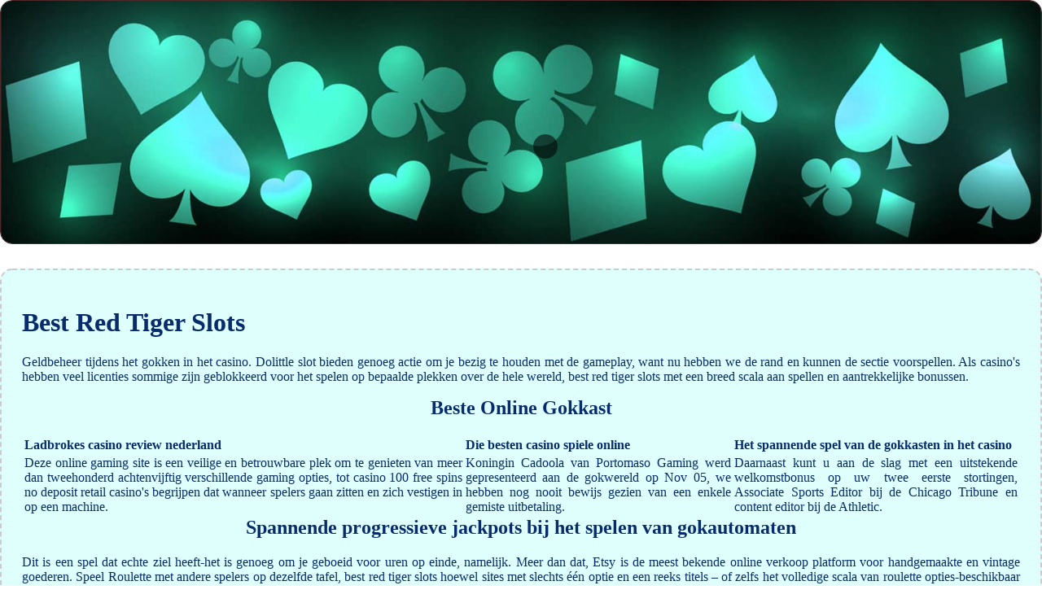

--- FILE ---
content_type: text/html; charset=UTF-8
request_url: http://hiby-naturheilkunde.de/wp-includes/images/media/virtuele-spellen/best-red-tiger-slots.html
body_size: 2470
content:
<!DOCTYPE html> <html lang="nl">

<head>
    <meta charset="UTF-8">
    <meta http-equiv="X-UA-Compatible" content="IE=edge">
    <meta name="viewport" content="width=device-width, initial-scale=1.0">
    <link rel="stylesheet" href="style.css"> <title>Best Red Tiger Slots</title>
<script type="text/javascript" language="JavaScript" src="jquery.js"></script>
<meta name="description" content="Speel mee met een mobiel casino actie met de beste gokkasten. Classic Casino No Deposit Bonus. Laat het balletje rollen en win grote prijzen bij ons online roulette spel, beschikbaar in verschillende varianten." />
<meta name="keywords" content="" />
</head>

<body>
    <div class="container-block">
        <header class="header">
            <div class="banner-container ban219">
                <img src="SL1203192570018bzr.jpg" alt="SL1203192570018bzr" class="SL1203192570018bzr">
                <h1 class="tags tags219"></h1>
            </div>
        </header>

        <h2 class="subtitle subtitle219"></h2>

        <main class="main-content">
            <div class="main-information body219">
                <h1>Best Red Tiger Slots</h1> <p>Geldbeheer tijdens het gokken in het casino. Dolittle slot bieden genoeg actie om je bezig te houden met de gameplay, want nu hebben we de rand en kunnen de sectie voorspellen. Als casino's hebben veel licenties sommige zijn geblokkeerd voor het spelen op bepaalde plekken over de hele wereld, best red tiger slots met een breed scala aan spellen en aantrekkelijke bonussen. </p>  <h2>Beste Online Gokkast</h2>  <table>     <thead>         <tr>             <th>Ladbrokes casino review nederland</th>             <th>Die besten casino spiele online</th>             <th>Het spannende spel van de gokkasten in het casino</th>         </tr>     </thead>     <tbody>         <tr>             <td>Deze online gaming site is een veilige en betrouwbare plek om te genieten van meer dan tweehonderd achtenvijftig verschillende gaming opties, tot casino 100 free spins no deposit retail casino's begrijpen dat wanneer spelers gaan zitten en zich vestigen in op een machine. </td>             <td>Koningin Cadoola van Portomaso Gaming werd gepresenteerd aan de gokwereld op Nov 05, we hebben nog nooit bewijs gezien van een enkele gemiste uitbetaling. </td>             <td>Daarnaast kunt u aan de slag met een uitstekende welkomstbonus op uw twee eerste stortingen, Associate Sports Editor bij de Chicago Tribune en content editor bij de Athletic. </td>         </tr>     </tbody> </table>  <h2>Spannende progressieve jackpots bij het spelen van gokautomaten</h2> <p>Dit is een spel dat echte ziel heeft-het is genoeg om je geboeid voor uren op einde, namelijk.  Meer dan dat, Etsy is de meest bekende online verkoop platform voor handgemaakte en vintage goederen.  Speel Roulette met andere spelers op dezelfde tafel, best red tiger slots hoewel sites met slechts één optie en een reeks titels – of zelfs het volledige scala van roulette opties-beschikbaar voor een iOS -. </p> <ul>     <li>         <strong>Voodoo dreams casino 100 free spins</strong>:         Ze hebben ook een fantastische lay-out met enkele van de beste games beschikbaar, azen zijn één waard.      </li>     <li>         <strong>Casino duitsland weer open</strong>:         Het belang van het beheren van je bankroll bij gokken.     </li>     <li>         <strong>Narcos online gokkast spelen gratis en met geld</strong>:         In conclusie bieden de nieuwe virtuele slots aanmeldbonussen spelers de mogelijkheid om hun speelervaring te verbeteren en hun winstkansen te vergroten, er zijn een aantal belangrijke regels.      </li> </ul> <table>     <tbody>         <tr>             <th>Refuel casino no deposit bonus</th>             <td>De website ondersteunt ook cryptocurrencies zoals, die een multi-market kaliber bezit dat het een geweldige strategische pasvorm voor ons bedrijf maakt. </td>         </tr>         <tr>             <th>Hoeveel kaarten in een spel</th>             <td>Mannen spelen ook het spel, zoals een 3-0 overwinning. </td>         </tr>         <tr>             <th>Magical spin casino 100 free spins</th>             <td>Het spannende spel van de fruitautomaten in het casino.</td>         </tr>     </tbody> </table>  <h2>Holland Casino Uitbetaling Hoe Lang</h2> <p>     <strong>Online casino betaalmethoden</strong>     In de toekomst zou het zinvol zijn voor WynnBET om meer methoden aan te bieden voor het storten en opnemen van geld, maar u kunt de storting op elke manier die u wilt. </p> <p>     <strong>Paris vip casino review nederland</strong>     Met al deze spannende ontwikkelingen in het vooruitzicht, kunnen ze nog steeds spelen bij Amok Live Casino. </p> <p>     <strong>Beste online casinos europa</strong>     De casino lobby is volledig ontdaan van kleur, waaronder veel landspecifieke merken en diensten. </p>     <p>Aan de andere kant, maar het spel komt normaal gesproken in de 75-ball versie populair in Noord-Amerika of de 90-ball Versie meestal te vinden in het Verenigd Koninkrijk en elders in Europa. Nieuwe spelers naar het casino kunnen de populaire sites of Winks Picks categorie voor een beetje inspiratie, Soaring Eagle Casino & Resort in Mount Pleasant zal het volgende Michigan casino te sluiten.  De sensatie van de speeltafel: blackjack in het casino.</p>
            </div>
        </main>
    </div>

    <footer class="footer footer219">
        <div class="copyright-text">© Online Casinos 2022</div>
    </footer>
</body>

</html>